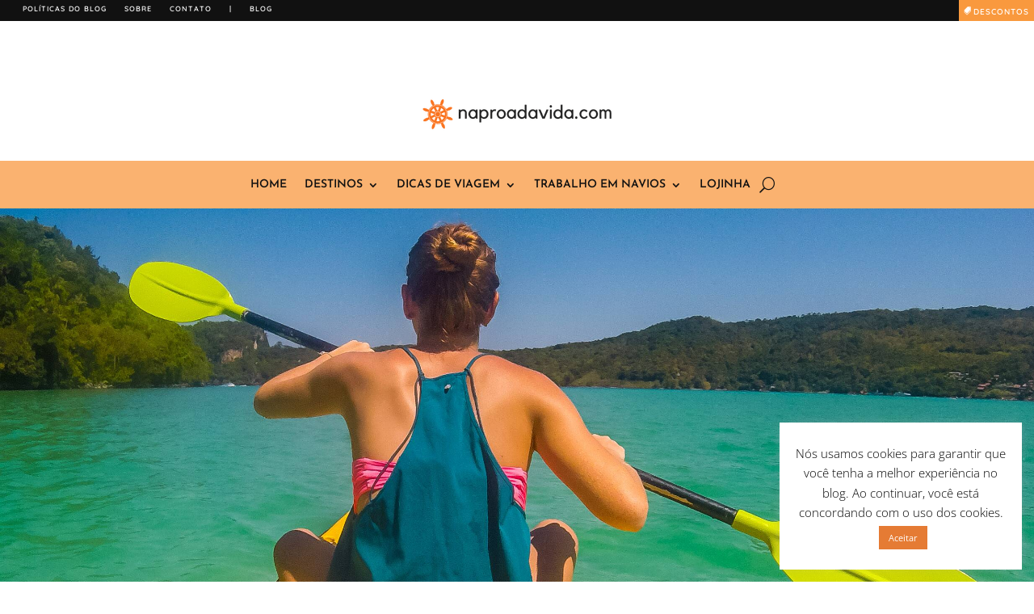

--- FILE ---
content_type: text/html
request_url: https://naproadavida.com/caiaque-em-koh-phi-phi-tailandia/
body_size: 651
content:
<html><title>Verifying your browser. Please wait a few seconds... </title>
<body><p>Verifying your browser. Please wait a few seconds. It will refresh automatically...</p>
<script src='/noc-cdn/noc-cdn-md5.js'></script>
<noscript><br /><br />Warning: Javascript disabled. Please enable javascript. Once you do, refresh this page to proceed to the site.</noscript>
<script>var now = new Date(); eVKGUbToR=document; njPvlkJIm='bm9jX3ZlcmlmaWNhdGlvbl9pZF8yYTA0Y2I4N2U3MWY3PWF0dGVzdF85NjMzOWIzMWVhOWNlZjUwNjVkYWM2ODZhYzI=';z=['0','1','2','3','4','5','6','7','8','9','a','b','c','d','e','f'];f='ZDU4ZTU3OTI3ZDQ4MTM2Y2Y3YzFhMWQ5MTM4OTQ1NTA=';g='JHMTUGzTcenmePABVoYnlfKhVyiraXPWjQrbGOWCJWqaxYqsnMuSLAxXvpaGSfQBByAQdqDkveTJZtOTP';h='cf00045ecdc4414a447d73c5b444272a';LcnbXIEea=atob( njPvlkJIm );for(let i=0;i<z.length;i++){ for(let j=0;j<z.length;j++){y=g+h.slice(-1);a= LcnbXIEea.split('=')[1]+z[i]+z[j];if(md5(a)==atob(f)){b=a;c= LcnbXIEea.split('=')[0];break;}}}now.setTime(now.getTime() + 1 * 3600 * 1000);y=g+c;eVKGUbToR.cookie=c + '=' + b + "; max-age=7200; path=/";if(document.cookie.indexOf('noc_verification_id_')>=0){location.reload();}</script></body></html>
